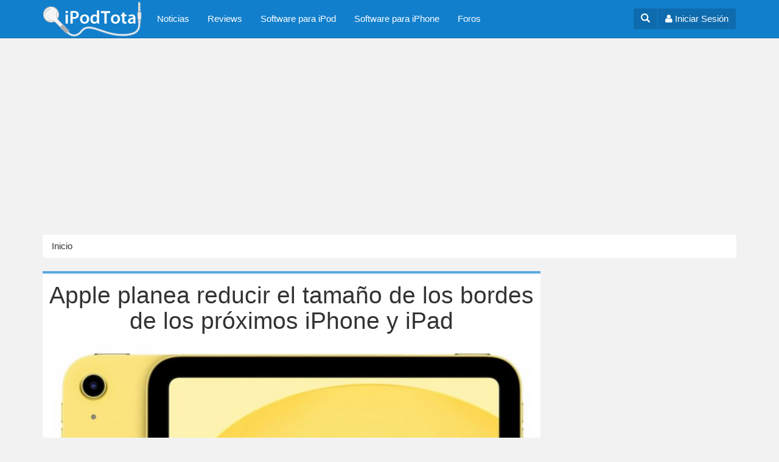

--- FILE ---
content_type: text/html; charset=utf-8
request_url: https://ipodtotal.com/noticias/apple-planea-reducir-tamano-bordes-proximos-iphone-ipad
body_size: 10455
content:
<!DOCTYPE html>
<html lang="es" dir="ltr"
  xmlns:og="https://ogp.me/ns#">
<head profile="http://www.w3.org/1999/xhtml/vocab">
  <meta charset="utf-8">
  <meta name="viewport" content="width=device-width, initial-scale=1.0">
  <meta http-equiv="Content-Type" content="text/html; charset=utf-8" />
<link rel="shortcut icon" href="https://ipodtotal.com/favicon.ico" type="image/vnd.microsoft.icon" />
<meta name="description" content="Apple está reduciendo los bordes de los próximos iPads según un informe de Mark Gurman de Bloomberg. Apple estaría utilizando un sistema de molde de baja inyección (LIPO) para disminuir el borde del iPhone 15 Pro y iPhone 15 Pro Max a 1.5 milímetros, y utilizaría la misma tecnología para disminuir el borde del próximo iPad. Con este proceso los próximos iPhones tendrían los" />
<meta name="news_keywords" content="Apple, iPhone, iPad" />
<meta name="generator" content="Drupal 7 (https://www.drupal.org)" />
<link rel="image_src" href="https://ipodtotal.com/archivos/portada/captura_de_pantalla_2023-07-31_a_las_15.19.26.jpg" />
<link rel="canonical" href="https://ipodtotal.com/noticias/apple-planea-reducir-tamano-bordes-proximos-iphone-ipad" />
<link rel="shortlink" href="https://ipodtotal.com/node/26785" />
<meta property="og:site_name" content="iPodTotal" />
<meta property="og:type" content="article" />
<meta property="og:url" content="https://ipodtotal.com/noticias/apple-planea-reducir-tamano-bordes-proximos-iphone-ipad" />
<meta property="og:title" content="Apple planea reducir el tamaño de los bordes de los próximos iPhone y iPad" />
<meta property="og:description" content="Apple está reduciendo los bordes de los próximos iPads según un informe de Mark Gurman de Bloomberg. Apple estaría utilizando un sistema de molde de baja inyección (LIPO) para disminuir el borde del iPhone 15 Pro y iPhone 15 Pro Max a 1.5 milímetros, y utilizaría la misma tecnología para disminuir el borde del próximo iPad. Con este proceso los próximos iPhones tendrían los bordes más delgados del mercado y Apple buscaría lograr lo mismo para los iPads. El sistema LIPO fue utilizado por primera vez por Apple en los Apple Watch Series 7, lo que resultó en un aumento del tamaño del display." />
<meta property="og:updated_time" content="2023-08-02T17:16:31-03:00" />
<meta property="og:image" content="https://ipodtotal.com/archivos/portada/captura_de_pantalla_2023-07-31_a_las_15.19.26.jpg" />
<meta name="twitter:card" content="summary_large_image" />
<meta name="twitter:creator" content="@ipodtotal" />
<meta name="twitter:creator:id" content="19426833" />
<meta name="twitter:url" content="https://ipodtotal.com/noticias/apple-planea-reducir-tamano-bordes-proximos-iphone-ipad" />
<meta name="twitter:title" content="Apple planea reducir el tamaño de los bordes de los próximos iPhone y" />
<meta name="twitter:description" content="Apple está reduciendo los bordes de los próximos iPads según un informe de Mark Gurman de Bloomberg. Apple estaría utilizando un sistema de molde de baja inyección (LIPO) para disminuir el borde del" />
<meta name="twitter:image" content="https://ipodtotal.com/archivos/portada/captura_de_pantalla_2023-07-31_a_las_15.19.26.jpg" />
<meta property="article:tag" content="Apple" />
<meta property="article:tag" content="iPhone" />
<meta property="article:tag" content="iPad" />
<meta property="article:published_time" content="2023-08-02T17:16:31-03:00" />
<meta property="article:modified_time" content="2023-08-02T17:16:31-03:00" />
  <title>Apple planea reducir el tamaño de los bordes de los próximos iPhone y iPad | iPodTotal</title>
  <link type="text/css" rel="stylesheet" href="https://ipodtotal.com/archivos/css/css_lQaZfjVpwP_oGNqdtWCSpJT1EMqXdMiU84ekLLxQnc4.css" media="all" />
<link type="text/css" rel="stylesheet" href="https://ipodtotal.com/archivos/css/css_dbTskHdlej9rkx0AkIkYRfLBl5H-G_xnxzxllnssfcA.css" media="all" />
<link type="text/css" rel="stylesheet" href="https://ipodtotal.com/archivos/css/css_dRnYbkfJO9YDsbAL3Lx-de-hsJ6sqn_fGcIdqiqyiQg.css" media="all" />
<link type="text/css" rel="stylesheet" href="//maxcdn.bootstrapcdn.com/font-awesome/4.3.0/css/font-awesome.min.css" media="all" />
<link type="text/css" rel="stylesheet" href="https://ipodtotal.com/archivos/css/css_sKoDsxG_ifqSFqXcCJy7e_0OSQvUlwKY_plqx4PGKxY.css" media="all" />
  <!-- HTML5 element support for IE6-8 -->
  <!--[if lt IE 9]>
    <script src="//html5shiv.googlecode.com/svn/trunk/html5.js"></script>
  <![endif]-->
  <script src="https://ipodtotal.com/archivos/js/js_Pt6OpwTd6jcHLRIjrE-eSPLWMxWDkcyYrPTIrXDSON0.js"></script>
<script src="https://ipodtotal.com/archivos/js/js_NpQFy4NWHBHFtoJaFKk6AseR-P7p_c-mnqnAKAvjj5g.js"></script>
<script src="https://ipodtotal.com/archivos/js/js_WdZAg8eDl3BL0uIs14ZPVXJhACD4IGPqjlAQ9FQiKFw.js"></script>
<script src="https://ipodtotal.com/archivos/js/js_NCo1smRcPitE2DKaTjlo-I3Gr4YvQ-3SDOJCWe6Og6c.js"></script>
<script src="https://ipodtotal.com/archivos/js/js_lz4yhxPFAXIl5u9She2zLnJt0XmmSRuJbup3xnrvIUc.js"></script>
<script>jQuery.extend(Drupal.settings, {"basePath":"\/","pathPrefix":"","setHasJsCookie":0,"ajaxPageState":{"theme":"ipod","theme_token":"NY1s-LFUEMH3hkMrGvH0iLSZl3FUMtKegzIyDD3IKws","jquery_version":"1.12","jquery_version_token":"d_b0kB9BgAVpf9LrcH3frQjREMszU27rTmKDqDgWPKU","js":{"0":1,"sites\/all\/themes\/bootstrap\/js\/bootstrap.js":1,"sites\/all\/modules\/jquery_update\/replace\/jquery\/1.12\/jquery.min.js":1,"misc\/jquery-extend-3.4.0.js":1,"misc\/jquery-html-prefilter-3.5.0-backport.js":1,"misc\/jquery.once.js":1,"misc\/drupal.js":1,"sites\/all\/modules\/jquery_update\/js\/jquery_browser.js":1,"sites\/all\/modules\/jquery_update\/replace\/ui\/external\/jquery.cookie.js":1,"sites\/all\/modules\/jquery_update\/replace\/jquery.form\/4\/jquery.form.min.js":1,"misc\/ajax.js":1,"sites\/all\/modules\/jquery_update\/js\/jquery_update.js":1,"public:\/\/languages\/es_afpT-Koe3tVAvDtCISuGmiBOpSQrNnh7nPKYOLlHgFA.js":1,"sites\/all\/libraries\/colorbox\/jquery.colorbox-min.js":1,"sites\/all\/modules\/colorbox\/js\/colorbox.js":1,"sites\/all\/modules\/colorbox\/styles\/default\/colorbox_style.js":1,"sites\/all\/themes\/bootstrap\/js\/misc\/_progress.js":1,"sites\/all\/modules\/bootstrap_login_modal\/js\/bootstrap_login_modal.js":1,"sites\/all\/themes\/ipod\/bootstrap\/js\/affix.js":1,"sites\/all\/themes\/ipod\/bootstrap\/js\/alert.js":1,"sites\/all\/themes\/ipod\/bootstrap\/js\/button.js":1,"sites\/all\/themes\/ipod\/bootstrap\/js\/carousel.js":1,"sites\/all\/themes\/ipod\/bootstrap\/js\/collapse.js":1,"sites\/all\/themes\/ipod\/bootstrap\/js\/dropdown.js":1,"sites\/all\/themes\/ipod\/bootstrap\/js\/modal.js":1,"sites\/all\/themes\/ipod\/bootstrap\/js\/tooltip.js":1,"sites\/all\/themes\/ipod\/bootstrap\/js\/popover.js":1,"sites\/all\/themes\/ipod\/bootstrap\/js\/scrollspy.js":1,"sites\/all\/themes\/ipod\/bootstrap\/js\/tab.js":1,"sites\/all\/themes\/ipod\/bootstrap\/js\/transition.js":1,"sites\/all\/themes\/ipod\/js\/ipod.js":1,"sites\/all\/themes\/bootstrap\/js\/misc\/ajax.js":1},"css":{"modules\/system\/system.base.css":1,"modules\/field\/theme\/field.css":1,"sites\/all\/modules\/video_filter\/video_filter.css":1,"sites\/all\/modules\/views\/css\/views.css":1,"sites\/all\/modules\/colorbox\/styles\/default\/colorbox_style.css":1,"sites\/all\/modules\/ctools\/css\/ctools.css":1,"sites\/all\/modules\/panels\/css\/panels.css":1,"sites\/all\/modules\/tagclouds\/tagclouds.css":1,"sites\/all\/modules\/gauth\/gauth_login\/gauth_login.css":1,"public:\/\/honeypot\/honeypot.css":1,"sites\/all\/modules\/adsense\/css\/adsense.css":1,"\/\/maxcdn.bootstrapcdn.com\/font-awesome\/4.3.0\/css\/font-awesome.min.css":1,"sites\/all\/themes\/ipod\/css\/style.css":1}},"colorbox":{"opacity":"0.85","current":"{current} of {total}","previous":"\u00ab Prev","next":"Siguiente \u00bb","close":"Cerrar","maxWidth":"98%","maxHeight":"98%","fixed":true,"mobiledetect":true,"mobiledevicewidth":"480px","file_public_path":"\/archivos","specificPagesDefaultValue":"admin*\nimagebrowser*\nimg_assist*\nimce*\nnode\/add\/*\nnode\/*\/edit\nprint\/*\nprintpdf\/*\nsystem\/ajax\nsystem\/ajax\/*"},"ajax":{"edit-submit":{"callback":"_bootstrap_login_modal_ajax_callback","wrapper":"ajax-user-login-wrapper","event":"click","url":"\/system\/ajax","submit":{"_triggering_element_name":"op","_triggering_element_value":"\u003Ci class=\u0027fa fa-sign-in\u0027\u003E\u003C\/i\u003E Iniciar sesi\u00f3n"}},"edit-submit--2":{"callback":"_bootstrap_login_modal_ajax_callback","wrapper":"ajax-user-register-form-wrapper","event":"click","url":"\/system\/ajax","submit":{"_triggering_element_name":"op","_triggering_element_value":"\u003Ci class=\u0027fa fa-check-circle\u0027\u003E\u003C\/i\u003E Crear nueva cuenta"}}},"urlIsAjaxTrusted":{"\/system\/ajax":true,"\/noticias\/apple-planea-reducir-tamano-bordes-proximos-iphone-ipad":true},"bootstrap":{"anchorsFix":1,"anchorsSmoothScrolling":1,"formHasError":1,"popoverEnabled":1,"popoverOptions":{"animation":1,"html":0,"placement":"right","selector":"","trigger":"click","triggerAutoclose":1,"title":"","content":"","delay":0,"container":"body"},"tooltipEnabled":1,"tooltipOptions":{"animation":1,"html":0,"placement":"auto left","selector":"","trigger":"hover focus","delay":0,"container":"body"}}});</script>
    <!-- HTML5 shim and Respond.js for IE8 support of HTML5 elements and media queries -->
    <!-- WARNING: Respond.js doesn't work if you view the page via file:// -->
    <!--[if lt IE 9]>
      <script src="https://oss.maxcdn.com/html5shiv/3.7.2/html5shiv.min.js"></script>
      <script src="https://oss.maxcdn.com/respond/1.4.2/respond.min.js"></script>
    <![endif]-->  
    <link rel="apple-touch-icon" sizes="57x57" href="/apple-touch-icon-57x57.png">
    <link rel="apple-touch-icon" sizes="60x60" href="/apple-touch-icon-60x60.png">
    <link rel="apple-touch-icon" sizes="72x72" href="/apple-touch-icon-72x72.png">
    <link rel="apple-touch-icon" sizes="76x76" href="/apple-touch-icon-76x76.png">
    <link rel="apple-touch-icon" sizes="114x114" href="/apple-touch-icon-114x114.png">
    <link rel="apple-touch-icon" sizes="120x120" href="/apple-touch-icon-120x120.png">
    <link rel="apple-touch-icon" sizes="144x144" href="/apple-touch-icon-144x144.png">
    <link rel="apple-touch-icon" sizes="152x152" href="/apple-touch-icon-152x152.png">
    <link rel="apple-touch-icon" sizes="180x180" href="/apple-touch-icon-180x180.png">
    <link rel="icon" type="image/png" href="/favicon-32x32.png" sizes="32x32">
    <link rel="icon" type="image/png" href="/favicon-96x96.png" sizes="96x96">
    <link rel="icon" type="image/png" href="/favicon-16x16.png" sizes="16x16">
    <link rel="manifest" href="/manifest.json">
    <meta name="msapplication-TileColor" content="#da532c">
    <meta name="msapplication-TileImage" content="/mstile-144x144.png">
    <meta name="theme-color" content="#ffffff">
 
  
<script async src="//pagead2.googlesyndication.com/pagead/js/adsbygoogle.js"></script>
<script>
  (adsbygoogle = window.adsbygoogle || []).push({
    google_ad_client: "ca-pub-3916665350413316",
    enable_page_level_ads: true
  });
</script> 

   
</head>
<script>
  (function(i,s,o,g,r,a,m){i['GoogleAnalyticsObject']=r;i[r]=i[r]||function(){
  (i[r].q=i[r].q||[]).push(arguments)},i[r].l=1*new Date();a=s.createElement(o),
  m=s.getElementsByTagName(o)[0];a.async=1;a.src=g;m.parentNode.insertBefore(a,m)
  })(window,document,'script','//www.google-analytics.com/analytics.js','ga');

  ga('create', 'UA-100030-2', 'auto');
  ga('send', 'pageview');

</script>
<body class="html not-front not-logged-in one-sidebar sidebar-second page-node page-node- page-node-26785 node-type-nota navbar-is-static-top" >
  <div id="skip-link">
    <a href="#main-content" class="element-invisible element-focusable">Pasar al contenido principal</a>
  </div>
    <header id="navbar" role="banner" class="navbar navbar-static-top navbar-default">
  <div class="container">
    <div class="navbar-header pull-left">
              <a class="navbar-brand" href="/" title="Inicio">
          <img src="https://ipodtotal.com/archivos/ipodtotal-logo-55_0.png" alt="Inicio" />
        </a>
      
            </div>
    <div class="navbar-header pull-right">


        		
		    <div class="btn-group navbar-btn user-dropdown">
		        <a href="#" id="toggleSearch" aria-expanded="false" aria-controls="collapseSearch" class="btn btn-user"><span class="glyphicon glyphicon-search"></span></a>				
		        <a href="#" class="btn btn-user" data-toggle="modal" data-target="#login-modal"><i class="fa fa-user"></i><span class="hidden-xs"> Iniciar Sesión</span></a>
				 
			 </div>
					
			
			
      <!-- .btn-navbar is used as the toggle for collapsed navbar content -->
      <button type="button" class="navbar-toggle" data-toggle="collapse" data-target=".navbar-collapse">
        <span class="sr-only">Toggle navigation</span>
        <span class="icon-bar"></span>
        <span class="icon-bar"></span>
        <span class="icon-bar"></span>
      </button>
    </div>


          <div class="navbar-collapse collapse">
        <nav role="navigation">
                      <ul class="menu nav navbar-nav"><li class="first leaf"><a href="/noticias">Noticias</a></li>
<li class="leaf"><a href="/reviews" title="Análsis de productos">Reviews</a></li>
<li class="leaf"><a href="/software-ipod" title="">Software para iPod</a></li>
<li class="leaf"><a href="/softwareiphone" title="Software para iPhone e iPod touch">Software para iPhone</a></li>
<li class="last leaf"><a href="/forum" title="Foros">Foros</a></li>
</ul>                                                          
                        <div class="region region-navigation">
    <section id="block-bootstrap-login-modal-bootstrap-login-modal" class="block block-bootstrap-login-modal clearfix">

      
  
      <div class="modal fade" id="login-modal" role="dialog" aria-labelledby="modalLoginLabel" aria-hidden="true">
        <div class="modal-dialog">
          <div class="modal-content">
            <div class="modal-header">
              <button type="button" class="close" data-dismiss="modal"><span aria-hidden="true">&times;</span><span class="sr-only">Cerrar</span></button>
              <h4 class="modal-title" id="modalLoginLabel">Inicio de sesión</h4>
            </div>
      <div class="modal-body">
      <div id="ajax-user-login-wrapper"><form action="/noticias/apple-planea-reducir-tamano-bordes-proximos-iphone-ipad" method="post" id="user-login" accept-charset="UTF-8"><div><div>

    <div class="form-type-textfield form-item-name form-item form-group">
  <label class="control-label" for="edit-name">Nombre de usuario <span class="form-required" title="Este campo es obligatorio.">*</span></label>
 <input class="form-control form-text required" type="text" id="edit-name" name="name" value="" size="60" maxlength="60" />
<p class="help-block">Escriba su nombre de usuario en iPodTotal.</p>
</div>
<div class="form-type-password form-item-pass form-item form-group">
  <label class="control-label" for="edit-pass">Contraseña <span class="form-required" title="Este campo es obligatorio.">*</span></label>
 <input class="form-control form-text required" type="password" id="edit-pass" name="pass" size="60" maxlength="128" />
<p class="help-block">Escriba la contraseña asignada a su nombre de usuario.</p>
</div>



    <input type="hidden" name="form_build_id" value="form-R9Z9Qytj70hEID2D8By9Q-AHHDPz4jlluKkBcGSbWWA" />
<input type="hidden" name="form_id" value="user_login" />
<div class="form-actions form-wrapper form-group" id="edit-actions"><button class="btn-ui btn-lg center-block btn btn-default form-submit" id="edit-submit" name="op" value="&lt;i class=&#039;fa fa-sign-in&#039;&gt;&lt;/i&gt; Iniciar sesión" type="submit"><i class='fa fa-sign-in'></i> Iniciar sesión</button>
</div></div>

<div class="clearfix"></div>



		<h4 class="text-center">O usa tu cuenta de Facebook o Google</h4>

		<div class="row">
		<div class="col-sm-9">
        <a href="https://www.facebook.com/v2.3/dialog/oauth?client_id=53450023591&amp;redirect_uri=https%3A//ipodtotal.com/fboauth/connect&amp;display=popup&amp;scope=email" class="btn btn-block btn-social btn-facebook"><i class="fa fa-lg fa-facebook"></i> Conéctate con Facebook</a>
        </div>
        <div class="col-sm-9">
        <a href="/gauth_login" class="btn btn-block btn-social btn-google-plus"><i class="fa fa-lg fa-google-plus"></i> Conéctate con Google</a>
        </div>        
    	</div> </div></form></div>
      
      </div>
      <div class="modal-footer">
      <div class="modal-login-links">
	    <div class="row">      
    	  <div class="col-xs-9"><a href="/user/password" class="center-block text-center"><i class="fa fa-lock fa-fw"></i> ¿Olvidó su usuario o contraseña?</a></div>

	      <div class="col-xs-9"><a href="#" data-dismiss="modal" data-toggle="modal" data-target="#register-modal"><i class="fa fa-check-circle fa-fw"></i> Registrarse</a>
</div>
      	</div>
      </div>
      
        
      </div>
          </div>
        </div>
      </div>
      
      <div class="modal fade" id="register-modal" role="dialog" aria-labelledby="modalRegisterLabel" aria-hidden="true">
        <div class="modal-dialog">
          <div class="modal-content">
            <div class="modal-header">
              <button type="button" class="close" data-dismiss="modal"><span aria-hidden="true">&times;</span><span class="sr-only">Cerrar</span></button>
              <h4 class="modal-title" id="modalRegisterLabel">Registrarse</h4>
            </div>
      <div class="modal-body">
      <div id="ajax-user-register-form-wrapper"><form class="user-info-from-cookie" enctype="multipart/form-data" action="/noticias/apple-planea-reducir-tamano-bordes-proximos-iphone-ipad" method="post" id="user-register-form" accept-charset="UTF-8"><div><div>

    <div class="form-type-textfield form-item-name form-item form-group">
  <label class="control-label" for="edit-name--2">Nombre de usuario <span class="form-required" title="Este campo es obligatorio.">*</span></label>
 <input class="username form-control form-text required" type="text" id="edit-name--2" name="name" value="" size="60" maxlength="60" />
<p class="help-block">Se permiten espacios en blanco. No se permiten signos de puntuación excepto los puntos, guiones, comillas simples (apóstrofos) y guiones bajos,</p>
</div>
<div class="form-type-textfield form-item-mail form-item form-group">
  <label class="control-label" for="edit-mail">Dirección de correo electrónico <span class="form-required" title="Este campo es obligatorio.">*</span></label>
 <input class="form-control form-text required" type="text" id="edit-mail" name="mail" value="" size="60" maxlength="254" />
<p class="help-block">Una dirección de correo electrónico válida. Todos los correos del sistema se enviarán a esta dirección. La dirección de correo no es pública y solamente se usará para enviar una contraseña nueva o algunas noticias y/o avisos.</p>
</div>
<div class="email-textfield"><div class="form-type-textfield form-item-email form-item form-group">
  <label class="control-label" for="edit-email">Leave this field blank </label>
 <input autocomplete="off" class="form-control form-text" type="text" id="edit-email" name="email" value="" size="20" maxlength="128" />
</div>
</div>


    <div class="form-actions form-wrapper form-group" id="edit-actions--2"><button class="btn-lg center-block btn btn-success form-submit" id="edit-submit--2" name="op" value="&lt;i class=&#039;fa fa-check-circle&#039;&gt;&lt;/i&gt; Crear nueva cuenta" type="submit"><i class='fa fa-check-circle'></i> Crear nueva cuenta</button>
</div><input type="hidden" name="form_build_id" value="form-4P1dEp-mqeZ7mYMHcd09HsteV358EhvG__CQNcPJaGA" />
<input type="hidden" name="form_id" value="user_register_form" />
</div>

<div class="clearfix"></div>



		<h4 class="text-center">O usa tu cuenta de Facebook o Google</h4>

		<div class="row">
		<div class="col-sm-9">
        <a href="https://www.facebook.com/v2.3/dialog/oauth?client_id=53450023591&amp;redirect_uri=https%3A//ipodtotal.com/fboauth/connect&amp;display=popup&amp;scope=email" class="btn btn-block btn-social btn-facebook"><i class="fa fa-lg fa-facebook"></i> Conéctate con Facebook</a>
        </div>
        <div class="col-sm-9">
        <a href="/gauth_login" class="btn btn-block btn-social btn-google-plus"><i class="fa fa-lg fa-google-plus"></i> Conéctate con Google</a>
        </div>        
    	</div> </div></form></div>
      </div>

      <div class="modal-footer">
      <div class="modal-login-links">
          ¿Ya tienes una cuenta?  <a href="#" data-dismiss="modal" data-toggle="modal" data-target="#login-modal"><i class="fa fa-sign-in"></i> Iniciar sesión</a>
      </div>
      
            
        
      </div>
          </div>
        </div>
      </div>
      
</section>
  </div>
                  </nav>
      </div>            
      </div>
  
  <div class="collapse" id="collapseSearch">
    <div class="container">
      <div class="pull-right">
            <div class="region region-search">
    <div id="block--cse-0" class="block block--cse">

    
  <div class="content">
    <script type="text/javascript"><!--
drupal_adsense_cse_lang = 'es';
//-->
</script>
<form action="https://ipodtotal.com/adsense/cse" id="cse-search-box">
  <div>
    <input type="hidden" name="cx" value="partner-pub-3916665350413316:wikidw-d86r" />
    <input type="hidden" name="cof" value="FORID:10" />
    <input type="hidden" name="ie" value="UTF-8" />
    <input type="text" name="as_q" size="31" />
    <input type="submit" name="sa" value="Buscar" />
  </div>
</form>
<script type="text/javascript" src="https://ipodtotal.com/sites/all/modules/adsense/cse/adsense_cse.js"></script>  </div>
</div>
  </div>
      </div>
    </div>
  </div>  
  
</header>


<style type="text/css">
	.adsense-placeholder, .adslot_7, .adslot_8 {display:block; margin-left:auto; margin-right:auto; }

    .adslot_7 { width: 320px; height: 100px;}
    .adslot_8 { width: 300px; height: 250px;}
		@media (min-width:481px) { .adslot_7 { width: 468px; height: 60px; } }
		@media (min-width:768px) { .adslot_7, .adslot_8 { width: 728px; height: 90px; } }
		@media (min-width:1025px) { .adslot_7 { width: 970px; height: 90px; } }
		
	   
			
</style>
	
<div class="ad-top">
<div class='adsense responsive' >
<script async src="//pagead2.googlesyndication.com/pagead/js/adsbygoogle.js"></script>
<!-- responsive -->
<ins class="adsbygoogle"
     style="display:block"
     data-ad-client="ca-pub-3916665350413316"
     data-ad-slot="3833810697"
     data-ad-format="auto"
     data-full-width-responsive="true"></ins>
<script>
(adsbygoogle = window.adsbygoogle || []).push({});
</script>
</div>
</div> 	


<div class="main-container container">

  <header role="banner" id="page-header">
    
      </header> <!-- /#page-header -->

            <ol class="breadcrumb"><li><a href="/">Inicio</a></li>
</ol>

	

  <div class="row">

    
    <section class="col-md-12 col-lg-13">
	    
      <a id="main-content"></a>
                                              <h1 class="page-header page-header-node">Apple planea reducir el tamaño de los bordes de los próximos iPhone y iPad</h1>
            
             
              
        <div class="region region-content">
    <section id="block-system-main" class="block block-system clearfix">

      
  <article id="node-26785" class="node node-nota node-promoted clearfix">
    <header>
            
        <div class="image-wrapper">
                <span class="submitted">
                    Por <a href="/users/agustina" title="Ver perfil del usuario." class="username">Agustina</a> el 2 Agosto, 2023 - 17:16        </span>
                <div class="field field-name-field-imagen-portada field-type-image field-label-hidden"><div class="field-items"><div class="field-item even"><img class="img-responsive" src="https://ipodtotal.com/archivos/styles/nota/public/portada/captura_de_pantalla_2023-07-31_a_las_15.19.26.jpg?itok=tEbJkIGy" width="820" height="440" alt="" /></div></div></div> 
    </div>




  </header>
    <div class="node-body">
  		
    <div class="social-share">	
        <a href="http://www.facebook.com/sharer/sharer.php?u=http%3A//www.ipodtotal.com/noticias/apple-planea-reducir-tamano-bordes-proximos-iphone-ipad" target="_blank" class="popup btn btn-sm btn-social-collapse btn-social btn-facebook">
            <i class="fa fa-facebook"></i><span class="hidden-xs">Compartir</span>
        </a>

        <a href="https://twitter.com/share?url=http%3A//www.ipodtotal.com/noticias/apple-planea-reducir-tamano-bordes-proximos-iphone-ipad&text=Apple planea reducir el tamaño de los bordes de los próximos iPhone y iPad&via=ipodtotal" target="_blank" class="popup btn btn-sm btn-social-collapse btn-social btn-twitter">
            <i class="fa fa-twitter"></i><span class="hidden-xs">Twittear</span>
        </a>	

        <a href="https://plus.google.com/share?url=http%3A//www.ipodtotal.com/noticias/apple-planea-reducir-tamano-bordes-proximos-iphone-ipad" target="_blank" class="popup btn btn-sm btn-social-collapse btn-social btn-google-plus">
            <i class="fa fa-google-plus"></i><span class="hidden-xs">Compartir</span>
        </a>
        
        <a href="http://pinterest.com/pin/create/button/?url=http%3A//www.ipodtotal.com/noticias/apple-planea-reducir-tamano-bordes-proximos-iphone-ipad&amp;media=https%3A//ipodtotal.com/archivos/styles/notamax/public/portada/captura_de_pantalla_2023-07-31_a_las_15.19.26.jpg%3Fitok%3D23lH7qma&amp;description=Apple planea reducir el tamaño de los bordes de los próximos iPhone y iPad" target="_blank" class="pin-it-button popup btn btn-sm btn-social btn-social-collapse btn-pinterest" count-layout="horizontal">
            <i class="fa fa-pinterest"></i><span class="hidden-xs">Pin it</span>
        </a>
    </div>	  
  

      
  <div class="field field-name-body field-type-text-with-summary field-label-hidden"><div class="field-items"><div class="field-item even"><p>Apple está reduciendo los bordes de los próximos iPads según un informe de Mark Gurman de Bloomberg. Apple estaría utilizando un sistema de molde de baja inyección (LIPO) para disminuir el borde del iPhone 15 Pro y iPhone 15 Pro Max a 1.5 milímetros, y utilizaría la misma tecnología para disminuir el borde del próximo iPad.</p>

<p>Con este proceso los próximos iPhones tendrían los bordes más delgados del mercado y Apple buscaría lograr lo mismo para los iPads. El sistema LIPO fue utilizado por primera vez por Apple en los Apple Watch Series 7, lo que resultó en un aumento del tamaño del display.</p>

<p>Según los rumores, los bordes de los cuatro modelos de iPhone 15 serían levemente curvos, similares a los iPhone 11. La mayoría de los rumores señala que la reducción de los bordes sería únicamente para los modelos Pro este año. Con respecto a los iPads todavía no está clara cuál sería la línea de tiempo para su lanzamiento.</p></div></div></div><div class="field field-name-field-enlace-0 field-type-link-field field-label-hidden"><div class="field-items"><div class="field-item even"><i class="glyphicon glyphicon-globe"></i> <a href="https://www.bloomberg.com/news/newsletters/2023-07-30/apple-iphone-15-pro-features-usb-c-port-new-design-thinner-bezels-lkpemg29" class="enlacesnota">vía Bloomberg</a></div></div></div>  </div>
    <footer>
    
    <div class="field field-name-taxonomy-vocabulary-2 field-type-taxonomy-term-reference field-label-hidden"><div class="field-items"><div class="field-item even"><a href="/noticias/apple" class="label label-primary">Apple</a> <a href="/noticias/iphone" class="label label-primary">iPhone</a> <a href="/noticias/ipad" class="label label-primary">iPad</a></div></div></div>

    
            <ul class="links list-inline"><li class="comment_forbidden first last"><span><a href="#" data-toggle="modal" data-target="#login-modal">Inicie sesión</a> o <a href="#" data-toggle="modal" data-target="#register-modal">regístrese</a> para enviar comentarios</span></li>
</ul>        
  </footer>
  </article>
  

</section>
  </div>
    </section>

          <aside class="col-md-6 col-lg-5" role="complementary">
          <div class="region region-sidebar-second">
    <section id="block-block-29" class="block block-block clearfix">

      
  
<style type="text/css">
.adslot_0 { display:inline-block; width: 300px; height: 600px; }
@media (max-width: 991px) { .adslot_0 { display: none; } }
</style>

<script async src="//pagead2.googlesyndication.com/pagead/js/adsbygoogle.js"></script>
<!-- iPodTotal Lateral -->
<ins class="adsbygoogle adslot_0"
     data-ad-client="ca-pub-3916665350413316"
     data-ad-slot="3694209890"></ins>
<script>
(adsbygoogle = window.adsbygoogle || []).push({});
</script>

</section>
<section id="block-block-28" class="block block-block clearfix">

      
  <style>

.nav-text:not(.nav-stacked)>li {
  display: inline-block;
}

.nav-icons>li {
  display: inline-block;
}

</style>

<div class="clearfix"></div>

<div class="sideblock-tabs">
<!-- Nav tabs -->
<ul class="nav nav-text nav-tabs" role="tablist">
  <li class="active">
    <a href="#modelos-horizontal" role="tab" data-toggle="tab" aria-expanded="true">
         Modelos de iPod
    </a>
  </li>
  <li class="">
    <a href="#foros-horizontal" role="tab" data-toggle="tab" aria-expanded="false"> 
        Foros
    </a>
  </li>
</ul>

    <!-- Tab panes -->
<div class="tab-content">
    <div class="tab-pane active" id="modelos-horizontal">

        <div class="modelos-content">
            <div class="post-tabs-bookmarks">
                 <ul class="nav nav-text nav-stacked" role="tablist">
                      <li class="active">
                        <a href="#ipodclassic" role="tab" data-toggle="tab">
                             iPod classic
                        </a>
                      </li>
                      <li>
                        <a href="#ipodtouch" role="tab" data-toggle="tab">
                             iPod Touch
                        </a>
                      </li>
                      <li>
                        <a href="#ipodnano" role="tab" data-toggle="tab">
                             iPod nano
                        </a>
                      </li>
                      <li>
                       <a href="#ipodshuffle" role="tab" data-toggle="tab">
                            iPod mini
                       </a>
                      </li>
                      <li>
                       <a href="#ipodmini" role="tab" data-toggle="tab">
                            iPod shuffle
                       </a>
                      </li>
                    </ul>
            </div>
            <div class="post-tabs-content">
                <!-- Tab panes -->
                <div class="tab-content">
                    <div class="tab-pane active" id="ipodclassic">
                        <h3>iPod classic</h3>
                        <p>Esta es la línea que mantiene la forma y esencia del iPod original. En el frente de todos estos iPod hay una pantalla y una rueda de control, y además todos utilizan un disco duro como medio de almacenamiento. </p>
                        <ul class="listmodelosipod listaipodclassic list-unstyled">
                          <li><a href="http://www.ipodtotal.com/modelos/ipodclassic">iPod classic</a></li>
                          <li><a href="http://www.ipodtotal.com/modelos/ipod">iPod de quinta generación  (5.5G)</a></li>
                          <li><a href="http://www.ipodtotal.com/modelos/ipod#ipod5g">iPod de quinta generación (5.0G)</a></li>
                          <li><a href="http://www.ipodtotal.com/modelos/ipod-4g"> iPod de cuarta generación (4G) </a></li>
                          <li><a href="http://www.ipodtotal.com/modelos/ipod-4g#ipod4gmono"> iPod 4G  (monocromo)</a></li>
                          <li><a href="http://www.ipodtotal.com/modelos/ipod-4g#ipodphoto"> iPod photo</a></li>
                          <li><a href="http://www.ipodtotal.com/modelos/ipod-4g#ipod4gcolor"> iPod 4G  con pantalla a color</a></li>
                          <li><a href="http://www.ipodtotal.com/modelos/ipod-3g"> iPod de tercera generación (3G)</a></li>
                          <li><a href="http://www.ipodtotal.com/modelos/ipod-2g"> iPod de segunda generación (2G)</a></li>
                          <li><a href="http://www.ipodtotal.com/modelos/ipod-1g">Pod de primera generación (1G)</a></li>
                        </ul>
                    </div>
                      <div class="tab-pane" id="ipodtouch">
                        <h3><a href="http://www.ipodtotal.com/modelos/ipodtouch">iPod Touch</a></h3>
                        <p>Este es el modelo con el que Apple rompió con todos las reglas establecidas para un iPod. Hereda y comparte la mayoría de sus características con el iPhone entre las que se destaca su gran pantalla multi-touch. El iPod touch es mucho más que un reproductor de música, es un asistente personal, permite navegar por la Web, y puede expandirse con miles de juegos y aplicaciones.</p>
                        <ul class="listmodelosipod list-unstyled">
                          <li><a href="http://www.ipodtotal.com/modelos/ipodtouch-5g">iPod touch de quinta generación</a></li>
                          <li><a href="http://www.ipodtotal.com/modelos/ipodtouch-4g">iPod touch de cuarta generación</a></li>
                          <li><a href="http://www.ipodtotal.com/modelos/ipodtouch-3g">iPod touch de tercera generación</a></li>
                          <li><a href="http://www.ipodtotal.com/modelos/ipodtouch-2g">iPod touch de segunda generación</a></li>
                          <li><a href="http://www.ipodtotal.com/modelos/ipodtouch-1g">iPod touch de primera generación</a></li>
                        </ul>
                     </div>
                      <div class="tab-pane" id="ipodnano">
                        <h3>iPod nano</h3>
                        <p>El iPod nano es la línea de pequeños reproductores de medios de Apple que utilizan memoria flash para el almacenamiento de datos. Los modelos más nuevos de iPod nano además de música pueden reproducir vídeo.</p>
                        <ul class="listmodelosipod listaipodnano list-unstyled">
                          <li class="head3"><a href="http://www.ipodtotal.com/modelos/ipodnano">iPod nano de séptima generación</a></li>
                          <li><a href="http://www.ipodtotal.com/modelos/ipodnano-6g">iPod nano de sexta generación</a></li>
                          <li><a href="http://www.ipodtotal.com/modelos/ipodnano-5g">iPod nano de quinta generación (con cámara)</a></li>
                          <li><a href="http://www.ipodtotal.com/modelos/ipodnano-4g">iPod nano de cuarta generación</a></li>
                          <li><a href="http://www.ipodtotal.com/modelos/ipodnano-3g">iPod nano de tercera generación</a></li>
                          <li><a href="http://www.ipodtotal.com/modelos/ipodnano-2g">iPod nano de segunda generación</a></li>
                          <li><a href="http://www.ipodtotal.com/modelos/ipodnano-1g">iPod nano de primera generación</a></li>
                        </ul>
                      </div>
                      <div class="tab-pane" id="ipodshuffle">
                        <h3>iPod shuffle</h3>
                        <p>El iPod shuffle es el más pequeño de todos los iPods. Es ideal para correr o hacer ejercicio, y su tamaño compacto y bajo peso compensan en muchas ocasiones la falta de una pantalla. Este modelo se cuenta con una función shuffle para escuchar la música en forma aleatoria y de ahí proviene su nombre.</p>
                        <ul class="listmodelosipod listaipodshuffle list-unstyled">
                          <li><a href="http://www.ipodtotal.com/modelos/ipodshuffle-4g">iPod shuffle de cuarta generación</a></li>
                          <li><a href="http://www.ipodtotal.com/modelos/ipodshuffle-3g">iPod shuffle de tercera generación</a></li>
                          <li><a href="http://www.ipodtotal.com/modelos/ipodshuffle-2g">iPod shuffle de segunda generación</a></li>
                          <li><a href="http://www.ipodtotal.com/modelos/ipodshuffle-1g">iPod shuffle de primera generación</a></li>
                        </ul>
                      </div>
                      <div class="tab-pane" id="ipodmini">
                        <h3>iPod mini</h3>
                        <p>El iPod mini es un modelo discontinuado y reemplazando por el iPod nano. Fue el primer modelo que se desprendió de la línea principal. Su tamaño era menor, al igual que su capacidad pero mantenía&nbsp; las características del iPod de mayor tamaño como la pantalla, la rueda clic y un disco duro para almacenar la música.</p>
                        <ul class="listmodelosipod listaipodmini list-unstyled">
                          <li><a href="http://www.ipodtotal.com/modelos/ipodmini-2g">iPod mini de segunda generación</a></li>
                          <li><a href="http://www.ipodtotal.com/modelos/ipodmini-1g">iPod mini de primera generación</a></li>
                        </ul>
                      </div>
                 </div>
            </div>
           <div class="clearfix"></div>
        </div>
    </div>
          <div class="tab-pane" id="foros-horizontal">                            
            <!-- Nav tabs -->
            <ul class="nav nav-text" role="tablist">
              <li class="active">
                <a href="#temas-activos" role="tab" data-toggle="tab" aria-expanded="false">
                     Temas Activos
                </a>
              </li>
              <li class="">
                <a href="#ultimos-comentarios" role="tab" data-toggle="tab" aria-expanded="false">
                    Últimos comentarios
                </a>
              </li>

            </ul>
            
            <!-- Tab panes -->
            <div class="tab-content">
                <div class="tab-pane active" id="temas-activos">                
                    <ul><li><a href="/foro/recuperar-fotos-mi-ipod-touch-5g" title="3 comentarios">Recuperar fotos en mi Ipod Touch 5G</a></li>
<li><a href="/foro/conectar-ipod-classic-coche">Conectar iPod classic al coche</a></li>
<li><a href="/forum/soluciones/restaurar-ipod" title="802 comentarios">Restaurar un iPod</a></li>
<li><a href="/foro/poner-ipod-touch-iphone-modo-dfu" title="105 comentarios">Poner un iPod touch o iPhone en modo DFU</a></li>
<li><a href="/foro/%C2%BFcopia-seguridad-todo-mi-ipod" title="3 comentarios">¿copia de seguridad de todo lo de mi ipod?</a></li>
<li><a href="/foro/ayuda-con-contactos-favor" title="3 comentarios">ayuda con contactos por favor</a></li>
<li><a href="/node/3039" title="21 comentarios">ITUNES NO RECONOCE MI IPOD NANO</a></li>
<li><a href="/forum/soluciones/poner-al-ipod-en-modo-disco" title="514 comentarios">Poner al iPod en modo de disco</a></li>
<li><a href="/node/1305" title="12 comentarios">Primera Carga</a></li>
<li><a href="/foro/alternativas-snaptube-otros-dispositivos">alternativas de snaptube para otros dispositivos</a></li>
</ul><div class="more-link"><a href="/forum" title="Leer los últimos temas del foro.">Más</a></div>                    
                </div>
                <div class="tab-pane" id="ultimos-comentarios">
                    <ul><li><a href="/comment/49468#comment-49468">por favor alguien que me</a>&nbsp;<span>hace 7 años 8 meses</span></li>
<li><a href="/comment/49467#comment-49467">hola!</a>&nbsp;<span>hace 7 años 9 meses</span></li>
<li><a href="/comment/49466#comment-49466">Buena tarde</a>&nbsp;<span>hace 7 años 9 meses</span></li>
<li><a href="/comment/49465#comment-49465">Hola yo tengo mi hermana que</a>&nbsp;<span>hace 7 años 9 meses</span></li>
<li><a href="/comment/49464#comment-49464">mi ordenador no reconoce mi</a>&nbsp;<span>hace 7 años 10 meses</span></li>
<li><a href="/comment/49463#comment-49463">Claro lo mejor que puedes es</a>&nbsp;<span>hace 7 años 10 meses</span></li>
<li><a href="/comment/49462#comment-49462">vicure necesito ayuda hago</a>&nbsp;<span>hace 7 años 11 meses</span></li>
<li><a href="/comment/49461#comment-49461">Deje conectado mi ipod y</a>&nbsp;<span>hace 7 años 11 meses</span></li>
<li><a href="/comment/49460#comment-49460">Este programa también aplica</a>&nbsp;<span>hace 8 años 6 días</span></li>
<li><a href="/comment/49459#comment-49459">Una guía de juegos en línea</a>&nbsp;<span>hace 8 años 1 semana</span></li>
</ul>                 </div>
            </div>                
         </div>
    </div>
</div>
</section>
<section id="block-tagclouds-2" class="block block-tagclouds clearfix">

      
  <span class='tagclouds-term'><a href="/noticias/accesorios" class="tagclouds level6" title="">Accesorios</a></span>
<span class='tagclouds-term'><a href="/noticias/accesorios-iphone" class="tagclouds level3" title="">Accesorios iPhone</a></span>
<span class='tagclouds-term'><a href="/noticias/altavoces" class="tagclouds level4" title="">Altavoces</a></span>
<span class='tagclouds-term'><a href="/noticias/apple" class="tagclouds level4" title="">Apple</a></span>
<span class='tagclouds-term'><a href="/noticias/apple-watch" class="tagclouds level1" title="">Apple Watch</a></span>
<span class='tagclouds-term'><a href="/noticias/fundas" class="tagclouds level5" title="">Fundas</a></span>
<span class='tagclouds-term'><a href="/noticias/iphone-os" class="tagclouds level1" title="">iOS</a></span>
<span class='tagclouds-term'><a href="/noticias/ipad" class="tagclouds level5" title="">iPad</a></span>
<span class='tagclouds-term'><a href="/noticias/iphone" class="tagclouds level6" title="">iPhone</a></span>
<span class='tagclouds-term'><a href="/noticias/ipod" class="tagclouds level1" title="">iPod</a></span>
<span class='tagclouds-term'><a href="/noticias/ipod-touch" class="tagclouds level2" title="">iPod touch</a></span>
<span class='tagclouds-term'><a href="/noticias/itunes" class="tagclouds level1" title="">iTunes</a></span>
<span class='tagclouds-term'><a href="/noticias/juegos" class="tagclouds level1" title="">Juegos</a></span>
<span class='tagclouds-term'><a href="/noticias/noticias" class="tagclouds level1" title="">Noticias</a></span>
<span class='tagclouds-term'><a href="/noticias/software-iphone-ipodtouch" class="tagclouds level2" title="">Software iPhone e iPod touch</a></span>
<div class="more-link"><a href="/tagclouds/chunk/2" title="más etiquetas ">Más</a></div>
</section>
  </div>
      </aside>  <!-- /#sidebar-second -->
    
  </div>
</div>


<div class="ad-bottom">    
    <div class='adsense responsive' >
<script async src="//pagead2.googlesyndication.com/pagead/js/adsbygoogle.js"></script>
<!-- responsive -->
<ins class="adsbygoogle"
     style="display:block"
     data-ad-client="ca-pub-3916665350413316"
     data-ad-slot="9740743498"
     data-ad-format="auto"
     data-full-width-responsive="true"></ins>
<script>
(adsbygoogle = window.adsbygoogle || []).push({});
</script>
</div>                
</div> 	


  <script>Drupal.behaviors.bootstrap_login_modal = {
      attach: function (context) {
        jQuery("#login-modal", context).appendTo("body");
        jQuery("#register-modal", context).appendTo("body");
      }
  };</script>
<script src="https://ipodtotal.com/archivos/js/js_8jesztKLu9rCDCmAh4TUgGDO0PLl9BKmil9c2nLMnOc.js"></script>
</body>
</html>


--- FILE ---
content_type: text/html; charset=utf-8
request_url: https://www.google.com/recaptcha/api2/aframe
body_size: 119
content:
<!DOCTYPE HTML><html><head><meta http-equiv="content-type" content="text/html; charset=UTF-8"></head><body><script nonce="rP9mBSnvLYrjU1I4VDfGJw">/** Anti-fraud and anti-abuse applications only. See google.com/recaptcha */ try{var clients={'sodar':'https://pagead2.googlesyndication.com/pagead/sodar?'};window.addEventListener("message",function(a){try{if(a.source===window.parent){var b=JSON.parse(a.data);var c=clients[b['id']];if(c){var d=document.createElement('img');d.src=c+b['params']+'&rc='+(localStorage.getItem("rc::a")?sessionStorage.getItem("rc::b"):"");window.document.body.appendChild(d);sessionStorage.setItem("rc::e",parseInt(sessionStorage.getItem("rc::e")||0)+1);localStorage.setItem("rc::h",'1768894391136');}}}catch(b){}});window.parent.postMessage("_grecaptcha_ready", "*");}catch(b){}</script></body></html>